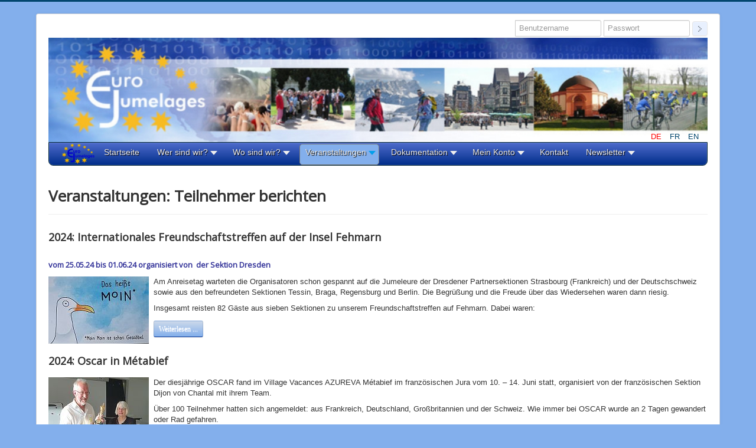

--- FILE ---
content_type: text/html; charset=utf-8
request_url: https://eurojumelages.eu/de/aktivita/aktuerei?activl=23&start=12
body_size: 15693
content:
<!DOCTYPE html>
<html lang="de-de" dir="ltr">
<head>
	<meta name="viewport" content="width=device-width, initial-scale=1.0" />
	<meta charset="utf-8" />
	<base href="https://eurojumelages.eu/de/aktivita/aktuerei" />
	<meta name="keywords" content="eurojumelages, unionjumelages, jumelages, jumelage, la poste, france télécom, jelpft, cours de langue, villes jumelles, villes jumelées, cours de polonais, cours d'allemand, cours d'italien, cours d'anglais, cours d'espagnol, Orange, JELPFT Nantes, nantes, strasbourg, jobs d'été, travail saisonnier" />
	<meta name="viewport" content="width=device-width, initial-scale=1.0" />
	<meta name="description" content="EUROJUMELAGES : Cours de langue intensifs, Sorties culturelles, sportives et de loisirs" />
	<meta name="generator" content="Joomla! - Open Source Content Management" />
	<title>Eurojumelages - Vergangene Veranstaltungen</title>
	<link href="https://eurojumelages.eu/de/aktivita/aktuerei?activl=23&amp;start=12" rel="canonical" />
	<link href="/templates/protostar-eurojumelages/favicon.ico" rel="shortcut icon" type="image/vnd.microsoft.icon" />
	<link href="/media/plg_system_jcemediabox/css/jcemediabox.min.css?2c837ab2c7cadbdc35b5bd7115e9eff1" rel="stylesheet" />
	<link href="/plugins/system/cookiesck/assets/front.css?ver=3.6.0" rel="stylesheet" />
	<link href="/templates/protostar-eurojumelages/css/template.css?f580171b91abe49ea1e0ca1275f0988f" rel="stylesheet" />
	<link href="//fonts.googleapis.com/css?family=Open+Sans" rel="stylesheet" />
	<link href="/templates/protostar-eurojumelages/css/user.css?f580171b91abe49ea1e0ca1275f0988f" rel="stylesheet" />
	<link href="/components/com_euro_activities/theme/bootstrap/favth-bootstrap.css" rel="stylesheet" />
	<link href="/components/com_euro_activities/theme/css/favpromote.css" rel="stylesheet" />
	<link href="//use.fontawesome.com/releases/v5.1.0/css/all.css" rel="stylesheet" />
	<link href="//fonts.googleapis.com/css?family=Open+Sans:400" rel="stylesheet" />
	<link href="/modules/mod_maximenuck/themes/custom/css/maximenuck_maximenuck167.css" rel="stylesheet" />
	<link href="/media/mod_euro_lang/css/template.css" rel="stylesheet" />
	<style>
#cookiesck {
				position:absolute;
				left:0;
				right: 0;
				top: 0;
				z-index: 1000000;
				min-height: 30px;
				color: #eeeeee;
				background: rgba(0,0,0,0.5);
				text-align: center;
				font-size: 14px;
				line-height: 14px;
			}
			#cookiesck_text {
				padding: 10px 0;
				display: inline-block;
			}
			#cookiesck_buttons {
				float: right;
			}
			.cookiesck_button,
			#cookiesck_accept,
			#cookiesck_decline,
			#cookiesck_settings,
			#cookiesck_readmore {
				float:left;
				padding:10px;
				margin: 5px;
				border-radius: 3px;
				text-decoration: none;
				cursor: pointer;
				transition: all 0.2s ease;
			}
			#cookiesck_readmore {
				float:right;
			}
			#cookiesck_accept {
				background: #1176a6;
				border: 2px solid #1176a6;
				color: #f5f5f5;
			}
			#cookiesck_accept:hover {
				background: transparent;
				border: 2px solid darkturquoise;
				color: darkturquoise;
			}
			#cookiesck_decline {
				background: #000;
				border: 2px solid #000;
				color: #f5f5f5;
			}
			#cookiesck_decline:hover {
				background: transparent;
				border: 2px solid #fff;
				color: #fff;
			}
			#cookiesck_settings {
				background: #fff;
				border: 2px solid #fff;
				color: #000;
			}
			#cookiesck_settings:hover {
				background: transparent;
				border: 2px solid #fff;
				color: #fff;
			}
			#cookiesck_options {
				display: none;
				width: 30px;
				height: 30px;
				border-radius: 15px;
				box-sizing: border-box;
				position: fixed;
				bottom: 0;
				left: 0;
				margin: 10px;
				border: 1px solid #ccc;
				cursor: pointer;
				background: #fff url(/plugins/system/cookiesck/assets/cookies-icon.svg) center center no-repeat;
				background-size: 80% auto;
				z-index: 1000000;
			}
			#cookiesck_options > .inner {
				display: none;
				width: max-content;
				margin-top: -40px;
				background: rgba(0,0,0,0.7);
				position: absolute;
				font-size: 14px;
				color: #fff;
				padding: 4px 7px;
				border-radius: 3px;
			}
			#cookiesck_options:hover > .inner {
				display: block;
			}
			#cookiesck > div {
				display: flex;
				justify-content: space-around;
				align-items: center;
				flex-direction: column;
			}
			
			
			.cookiesck-iframe-wrap-text {
				position: absolute;
				width: 100%;
				padding: 10px;
				color: #fff;
				top: 50%;
				transform: translate(0,-60%);
				text-align: center;
			}
			.cookiesck-iframe-wrap:hover .cookiesck-iframe-wrap-text {
				color: #333;
			}

		
	h1, h2, h3, h4, h5, h6, .site-title {
		font-family: 'Open Sans', sans-serif;
	}
	body.site {
		border-top: 3px solid #02466e;
		background-color: #83afec;
	}
	a {
		color: #02466e;
	}
	.nav-list > .active > a,
	.nav-list > .active > a:hover,
	.dropdown-menu li > a:hover,
	.dropdown-menu .active > a,
	.dropdown-menu .active > a:hover,
	.nav-pills > .active > a,
	.nav-pills > .active > a:hover,
	.btn-primary {
		background: #02466e;
	}/* Mobile Menu CK - https://www.joomlack.fr */
/* Automatic styles */

.mobilemenuck-bar {display:none;position:relative;left:0;top:0;right:0;z-index:100;}
.mobilemenuck-bar-title {display: block;}
.mobilemenuck-bar-button {cursor:pointer;box-sizing: border-box;position:absolute; top: 0; right: 0;line-height:0.8em;font-family:Verdana;text-align: center;}
.mobilemenuck {box-sizing: border-box;width: 100%;}
.mobilemenuck-topbar {position:relative;}
.mobilemenuck-title {display: block;}
.mobilemenuck-button {cursor:pointer;box-sizing: border-box;position:absolute; top: 0; right: 0;line-height:0.8em;font-family:Verdana;text-align: center;}
.mobilemenuck a {display:block;text-decoration: none;}
.mobilemenuck a:hover {text-decoration: none;}
.mobilemenuck .mobilemenuck-item > div {position:relative;}
/* for accordion */
.mobilemenuck-togglericon:after {cursor:pointer;text-align:center;display:block;position: absolute;right: 0;top: 0;content:"+";}
.mobilemenuck .open .mobilemenuck-togglericon:after {content:"-";}
.mobilemenuck-lock-button.mobilemenuck-button {right:45px}
.mobilemenuck-lock-button.mobilemenuck-button svg {max-height:50%;}
.mobilemenuck-lock-button.mobilemenuck-button::after {display: block;content: "";height: 100%;width: 100%;z-index: 1;position: absolute;top: 0;left: 0;}
.mobilemenuck[data-display="flyout"] {overflow: initial !important;}
.mobilemenuck[data-display="flyout"] .level1 + .mobilemenuck-submenu {position:absolute;top:0;left:auto;display:none;height:100vh;left:100%;}
.mobilemenuck[data-display="flyout"] .level2 + .mobilemenuck-submenu {position:absolute;top:0;left:auto;display:none;height:100vh;left:100%;}
.mobilemenuck[data-display="flyout"][data-effect*="slideright"] .level1 + .mobilemenuck-submenu {right:100%;left:auto;}
.mobilemenuck[data-display="flyout"][data-effect*="slideright"] .level2 + .mobilemenuck-submenu {right:100%;left:auto;}

/* RTL support */
.rtl .mobilemenuck-bar-button {left: 0;right: auto;}
.rtl .mobilemenuck-button {left: 0;right: auto;}
.rtl .mobilemenuck-togglericon::after {left: 0;right: auto;}

@media screen and (max-width: 640px) {
.mobilemenuck[data-display="flyout"] .level1 + .mobilemenuck-submenu {position:static;width: initial !important;height: initial;}
}
@media screen and (max-width: 1000px) {
.mobilemenuck[data-display="flyout"] .level2 + .mobilemenuck-submenu {position:static;width: initial !important;height: initial;}
}
.mobilemenuck-backbutton {
	cursor: pointer;
}

.mobilemenuck-backbutton:hover {
	opacity: 0.7;
}

[data-id="maximenuck167"] .mobilemenuck-bar-title {
	background: #464646;
	color: #FFFFFF;
	font-weight: bold;
	text-indent: 20px;
	line-height: 43px;
	font-size: 20px;
}

[data-id="maximenuck167"] .mobilemenuck-bar-title a {
	color: #FFFFFF;
	font-weight: bold;
	text-indent: 20px;
	line-height: 43px;
	font-size: 20px;
}

[data-id="maximenuck167"] .mobilemenuck-bar-button {
	background: #333333;
	height: 43px;
	width: 43px;
	color: #FFFFFF;
	padding-top: 8px;
	font-size: 1.8em;
}

[data-id="maximenuck167"] .mobilemenuck-bar-button a {
	color: #FFFFFF;
	font-size: 1.8em;
}

[data-id="maximenuck167"].mobilemenuck {
	background: #464646;
	color: #FFFFFF;
	padding-bottom: 5px;
	font-weight: bold;
	font-size: 1.2em;
}

[data-id="maximenuck167"].mobilemenuck a {
	color: #FFFFFF;
	font-weight: bold;
	font-size: 1.2em;
}

[data-id="maximenuck167"] .mobilemenuck-title {
	background: #464646;
	height: 43px;
	text-indent: 20px;
	line-height: 43px;
	font-size: 20px;
}

[data-id="maximenuck167"] .mobilemenuck-title a {
	text-indent: 20px;
	line-height: 43px;
	font-size: 20px;
}

[data-id="maximenuck167"] .mobilemenuck-button {
	min-height: 35px;
	height: 43px;
	width: 45px;
	line-height: 35px;
	font-size: 1.8em;
}

[data-id="maximenuck167"] .mobilemenuck-button a {
	line-height: 35px;
	font-size: 1.8em;
}

[data-id="maximenuck167"] .mobilemenuck-item > .level1 {
	background: #027EA6;
	-moz-border-radius: 5px 5px 5px 5px;
	-o-border-radius: 5px 5px 5px 5px;
	-webkit-border-radius: 5px 5px 5px 5px;
	border-radius: 5px 5px 5px 5px;
	color: #FFFFFF;
	margin-top: 4px;
	margin-right: 4px;
	margin-bottom: 4px;
	margin-left: 4px;
	padding-left: 15px;
	line-height: 35px;
}

[data-id="maximenuck167"] .mobilemenuck-item > .level1 a {
	color: #FFFFFF;
	line-height: 35px;
}

[data-id="maximenuck167"] .mobilemenuck-item > .level1:not(.headingck):hover, [data-id="maximenuck167"] .mobilemenuck-item > .level1.open {
	background: #008bb8;
}

[data-id="maximenuck167"] .mobilemenuck-item > .level2 {
	background: #FFFFFF;
	-moz-border-radius: 5px 5px 5px 5px;
	-o-border-radius: 5px 5px 5px 5px;
	-webkit-border-radius: 5px 5px 5px 5px;
	border-radius: 5px 5px 5px 5px;
	color: #000000;
	margin-top: 4px;
	margin-right: 4px;
	margin-bottom: 4px;
	margin-left: 4px;
	padding-left: 25px;
	line-height: 35px;
}

[data-id="maximenuck167"] .mobilemenuck-item > .level2 a {
	color: #000000;
	line-height: 35px;
}

[data-id="maximenuck167"] .mobilemenuck-item > .level2:not(.headingck):hover, [data-id="maximenuck167"] .mobilemenuck-item > .level2.open {
	background: #f0f0f0;
}

[data-id="maximenuck167"] .level2 + .mobilemenuck-submenu .mobilemenuck-item > div:not(.mobilemenuck-submenu) {
	background: #689332;
	-moz-border-radius: 5px 5px 5px 5px;
	-o-border-radius: 5px 5px 5px 5px;
	-webkit-border-radius: 5px 5px 5px 5px;
	border-radius: 5px 5px 5px 5px;
	color: #FFFFFF;
	margin-top: 4px;
	margin-right: 4px;
	margin-bottom: 4px;
	margin-left: 4px;
	padding-left: 35px;
	line-height: 35px;
}

[data-id="maximenuck167"] .level2 + .mobilemenuck-submenu .mobilemenuck-item > div:not(.mobilemenuck-submenu) a {
	color: #FFFFFF;
	line-height: 35px;
}

[data-id="maximenuck167"] .level2 + .mobilemenuck-submenu .mobilemenuck-item > div:not(.headingck):not(.mobilemenuck-submenu):hover, [data-id="maximenuck167"] .mobilemenuck-item > .level2 + .mobilemenuck-submenu .mobilemenuck-item > div.open:not(.mobilemenuck-submenu) {
	background: #72a137;
}

[data-id="maximenuck167"] .mobilemenuck-togglericon:after {
	background: #000000;
	background: rgba(0,0,0,0.25);
	-pie-background: rgba(0,0,0,0.25);
	-moz-border-radius: 0px 5px 5px 0px;
	-o-border-radius: 0px 5px 5px 0px;
	-webkit-border-radius: 0px 5px 5px 0px;
	border-radius: 0px 5px 5px 0px;
	min-height: 35px;
	height: 100%;
	width: 35px;
	padding-right: 5px;
	padding-left: 5px;
	line-height: 35px;
	font-size: 1.7em;
}

[data-id="maximenuck167"] .mobilemenuck-togglericon:after a {
	line-height: 35px;
	font-size: 1.7em;
}
.mobilemaximenuck div span.descck {
	padding-left: 10px;
	font-size: 12px;
}

[data-id="maximenuck167"] .mobilemenuck-item-counter {
	display: inline-block;
	margin: 0 5px;
	padding: 10px;
	font-size: 12px;
	line-height: 0;
	background: rgba(0,0,0,0.3);
	color: #eee;
	border-radius: 10px;
	height: 20px;
	transform: translate(10px,-3px);
	box-sizing: border-box;
}

[data-id="maximenuck167"] + .mobilemenuck-overlay {
	position: fixed;
	top: 0;
	background: #000;
	opacity: 0.3;
	left: 0;
	right: 0;
	bottom: 0;
	z-index: 9;
}

[data-id="maximenuck167"] .mobilemenuck-backbutton svg {
	width: 14px;
	fill: #fff;
	position: relative;
	left: -5px;
	top: -2px;
}
[data-id="maximenuck167"] img.mobilemenuck-icon {
width: 32px;
height: 32px;
margin: 5px;
}[data-id="maximenuck167"] i.mobilemenuck-icon {
font-size: 32px;
margin: 5px;
}[data-id="maximenuck167"] .mobilemenuck-item .maximenuiconck {
font-size: 32px;
margin: 5px;
}[data-id="maximenuck167"] + .mobilemenuck-overlay {
	position: fixed;
	top: 0;
	background: #000000;
	opacity: 0.3;
	left: 0;
	right: 0;
	bottom: 0;
	z-index: 9;
}.mobilemenuck-logo { text-align: center; }.mobilemenuck-logo-left { text-align: left; }.mobilemenuck-logo-right { text-align: right; }.mobilemenuck-logo a { display: inline-block; }div#maximenuck167 .titreck-text {
	flex: 1;
}

div#maximenuck167 .maximenuck.rolloveritem  img {
	display: none !important;
}
@media screen and (max-width: 640px) {div#maximenuck167 ul.maximenuck li.maximenuck.nomobileck, div#maximenuck167 .maxipushdownck ul.maximenuck2 li.maximenuck.nomobileck { display: none !important; }
	div#maximenuck167.maximenuckh {
        height: auto !important;
    }
	
	div#maximenuck167.maximenuckh li.maxiFancybackground {
		display: none !important;
	}

    div#maximenuck167.maximenuckh ul:not(.noresponsive) {
        height: auto !important;
        padding-left: 0 !important;
        /*padding-right: 0 !important;*/
    }

    div#maximenuck167.maximenuckh ul:not(.noresponsive) li {
        float :none !important;
        width: 100% !important;
		box-sizing: border-box;
        /*padding-right: 0 !important;*/
		padding-left: 0 !important;
		padding-right: 0 !important;
        margin-right: 0 !important;
    }

    div#maximenuck167.maximenuckh ul:not(.noresponsive) li > div.floatck {
        width: 100% !important;
		box-sizing: border-box;
		right: 0 !important;
		left: 0 !important;
		margin-left: 0 !important;
		position: relative !important;
		/*display: none;
		height: auto !important;*/
    }
	
	div#maximenuck167.maximenuckh ul:not(.noresponsive) li:hover > div.floatck {
		position: relative !important;
		margin-left: 0 !important;
    }

    div#maximenuck167.maximenuckh ul:not(.noresponsive) div.floatck div.maximenuck2 {
        width: 100% !important;
    }

    div#maximenuck167.maximenuckh ul:not(.noresponsive) div.floatck div.floatck {
        width: 100% !important;
        margin: 20px 0 0 0 !important;
    }
	
	div#maximenuck167.maximenuckh ul:not(.noresponsive) div.floatck div.maxidrop-main {
        width: 100% !important;
    }

    div#maximenuck167.maximenuckh ul:not(.noresponsive) li.maximenucklogo img {
        display: block !important;
        margin-left: auto !important;
        margin-right: auto !important;
        float: none !important;
    }
	
	
	/* for vertical menu  */
	div#maximenuck167.maximenuckv {
        height: auto !important;
    }
	
	div#maximenuck167.maximenuckh li.maxiFancybackground {
		display: none !important;
	}

    div#maximenuck167.maximenuckv ul:not(.noresponsive) {
        height: auto !important;
        padding-left: 0 !important;
        /*padding-right: 0 !important;*/
    }

    div#maximenuck167.maximenuckv ul:not(.noresponsive) li {
        float :none !important;
        width: 100% !important;
        /*padding-right: 0 !important;*/
		padding-left: 0 !important;
        margin-right: 0 !important;
    }

    div#maximenuck167.maximenuckv ul:not(.noresponsive) li > div.floatck {
        width: 100% !important;
		right: 0 !important;
		margin-left: 0 !important;
		margin-top: 0 !important;
		position: relative !important;
		left: 0 !important;
		/*display: none;
		height: auto !important;*/
    }
	
	div#maximenuck167.maximenuckv ul:not(.noresponsive) li:hover > div.floatck {
		position: relative !important;
		margin-left: 0 !important;
    }

    div#maximenuck167.maximenuckv ul:not(.noresponsive) div.floatck div.maximenuck2 {
        width: 100% !important;
    }

    div#maximenuck167.maximenuckv ul:not(.noresponsive) div.floatck div.floatck {
        width: 100% !important;
        margin: 20px 0 0 0 !important;
    }
	
	div#maximenuck167.maximenuckv ul:not(.noresponsive) div.floatck div.maxidrop-main {
        width: 100% !important;
    }

    div#maximenuck167.maximenuckv ul:not(.noresponsive) li.maximenucklogo img {
        display: block !important;
        margin-left: auto !important;
        margin-right: auto !important;
        float: none !important;
    }
}
	
@media screen and (min-width: 641px) {
	div#maximenuck167 ul.maximenuck li.maximenuck.nodesktopck, div#maximenuck167 .maxipushdownck ul.maximenuck2 li.maximenuck.nodesktopck { display: none !important; }
}/*---------------------------------------------
---	 WCAG				                ---
----------------------------------------------*/
#maximenuck167.maximenuck-wcag-active .maximenuck-toggler-anchor ~ ul {
    display: block !important;
}

#maximenuck167 .maximenuck-toggler-anchor {
	height: 0;
	opacity: 0;
	overflow: hidden;
	display: none;
}
div#maximenuck167.maximenuckh ul.maximenuck, #maximenuck167.maximenuckh ul.maximenuck { background: #4F6CCC;background-color: #4F6CCC;background: -moz-linear-gradient(top,  #4F6CCC 0%, #002D8A 100%);background: -webkit-gradient(linear, left top, left bottom, color-stop(0%,#4F6CCC), color-stop(100%,#002D8A)); background: -webkit-linear-gradient(top,  #4F6CCC 0%,#002D8A 100%);background: -o-linear-gradient(top,  #4F6CCC 0%,#002D8A 100%);background: -ms-linear-gradient(top,  #4F6CCC 0%,#002D8A 100%);background: linear-gradient(to bottom,  #4F6CCC 0%,#002D8A 100%);  } 
div#maximenuck167.maximenuckh ul.maximenuck .maxiFancybackground { background: #FF843D;background-color: #FF843D; } /* for images position */
div#maximenuck167 ul.maximenuck li.maximenuck.level1 > a,
div#maximenuck167 ul.maximenuck li.maximenuck.level1 > span.separator {
	display: flex;
	align-items: center;
}

div#maximenuck167 ul.maximenuck li.maximenuck.level1 li.maximenuck > a,
div#maximenuck167 ul.maximenuck li.maximenuck.level1 li.maximenuck > span.separator {
	display: flex;
}

div#maximenuck167 ul.maximenuck li.maximenuck.level1 > a[data-align="bottom"],
div#maximenuck167 ul.maximenuck li.maximenuck.level1 > span.separator[data-align="bottom"],
div#maximenuck167 ul.maximenuck li.maximenuck.level1 li.maximenuck > a[data-align="bottom"],
div#maximenuck167 ul.maximenuck li.maximenuck.level1 li.maximenuck > span.separator[data-align="bottom"],
	div#maximenuck167 ul.maximenuck li.maximenuck.level1 > a[data-align="top"],
div#maximenuck167 ul.maximenuck li.maximenuck.level1 > span.separator[data-align="top"],
div#maximenuck167 ul.maximenuck li.maximenuck.level1 li.maximenuck > a[data-align="top"],
div#maximenuck167 ul.maximenuck li.maximenuck.level1 li.maximenuck > span.separator[data-align="top"]{
	flex-direction: column;
	align-items: inherit;
}

div#maximenuck167 ul.maximenuck li.maximenuck.level1 > a[data-align=*"bottom"] img,
div#maximenuck167 ul.maximenuck li.maximenuck.level1 > span.separator[data-align=*"bottom"] img,
div#maximenuck167 ul.maximenuck li.maximenuck.level1 li.maximenuck > a[data-align=*"bottom"] img,
div#maximenuck167 ul.maximenuck li.maximenuck.level1 li.maximenuck > span.separator[data-align=*"bottom"] img {
	align-self: end;
}

div#maximenuck167 ul.maximenuck li.maximenuck.level1 > a[data-align=*"top"] img,
div#maximenuck167 ul.maximenuck li.maximenuck.level1 > span.separator[data-align=*"top"] img,
div#maximenuck167 ul.maximenuck li.maximenuck.level1 li.maximenuck > a[data-align=*"top"] img,
div#maximenuck167 ul.maximenuck li.maximenuck.level1 li.maximenuck > span.separator[data-align=*"top"] img {
	align-self: start;
}



	</style>
	<script type="application/json" class="joomla-script-options new">{"csrf.token":"c148e25b617dbd79fce4c0ce5ddd48ca","system.paths":{"root":"","base":""},"joomla.jtext":{"PLG_MOBILEMENUCK_SEARCH":"PLG_MOBILEMENUCK_SEARCH"},"system.keepalive":{"interval":840000,"uri":"\/de\/component\/ajax\/?format=json"}}</script>
	<script src="/media/jui/js/jquery.min.js?f580171b91abe49ea1e0ca1275f0988f"></script>
	<script src="/media/jui/js/jquery-noconflict.js?f580171b91abe49ea1e0ca1275f0988f"></script>
	<script src="/media/jui/js/jquery-migrate.min.js?f580171b91abe49ea1e0ca1275f0988f"></script>
	<script src="/media/system/js/caption.js?f580171b91abe49ea1e0ca1275f0988f"></script>
	<script src="/media/jui/js/bootstrap.min.js?f580171b91abe49ea1e0ca1275f0988f"></script>
	<script src="/media/system/js/core.js?f580171b91abe49ea1e0ca1275f0988f"></script>
	<script src="/media/plg_system_jcemediabox/js/jcemediabox.min.js?2c837ab2c7cadbdc35b5bd7115e9eff1"></script>
	<script src="/plugins/system/cookiesck/assets/front.js?ver=3.6.0"></script>
	<script src="/templates/protostar-eurojumelages/js/template.js?f580171b91abe49ea1e0ca1275f0988f"></script>
	<!--[if lt IE 9]><script src="/media/jui/js/html5.js?f580171b91abe49ea1e0ca1275f0988f"></script><![endif]-->
	<script src="/templates/protostar-eurojumelages/js/user.js?f580171b91abe49ea1e0ca1275f0988f"></script>
	<script src="/components/com_euro_activities/theme/bootstrap/favth-bootstrap.js"></script>
	<script src="/components/com_euro_activities/theme/js/viewportchecker/viewportchecker.js"></script>
	<script src="/modules/mod_maximenuck/assets/maximenuck.min.js"></script>
	<script src="/modules/mod_maximenuck/assets/jquery.easing.1.3.js"></script>
	<script src="/media/plg_system_mobilemenuck/assets/mobilemenuck.js?ver=1.5.21"></script>
	<!--[if lt IE 9]><script src="/media/system/js/polyfill.event.js?f580171b91abe49ea1e0ca1275f0988f"></script><![endif]-->
	<script src="/media/system/js/keepalive.js?f580171b91abe49ea1e0ca1275f0988f"></script>
	<script>
jQuery(window).on('load',  function() {
				new JCaption('img.caption');
			});jQuery(document).ready(function(){WfMediabox.init({"base":"\/","theme":"standard","width":"","height":"","lightbox":0,"shadowbox":0,"icons":1,"overlay":1,"overlay_opacity":0,"overlay_color":"","transition_speed":300,"close":2,"labels":{"close":"Close","next":"Next","previous":"Previous","cancel":"Cancel","numbers":"{{numbers}}","numbers_count":"{{current}} of {{total}}","download":"Download"},"swipe":true,"expand_on_click":true});});
var COOKIESCK = {
	ALLOWED : ["cookiesck","cookiesckiframes","cookiesckuniquekey","jform_captchacookie","afd8fbb6da977a517085730632efb70b"]
	, VALUE : 'no'
	, UNIQUE_KEY : 'cedc3fb3c580b18dda3fc52a66762523'
	, LOG : '0'
	, LIST : '{|QQ|Unknown|QQ|:{|QQ|name|QQ|:|QQ|Unknown|QQ|,|QQ|desc|QQ|:|QQ||QQ|,|QQ|platforms|QQ|:{|QQ|Unknown|QQ|:{|QQ|name|QQ|:|QQ|Unknown|QQ|,|QQ|desc|QQ|:|QQ||QQ|,|QQ|legal|QQ|:0,|QQ|cookies|QQ|:{}}}},|QQ|Functional|QQ|:{|QQ|name|QQ|:|QQ|Functional|QQ|,|QQ|desc|QQ|:|QQ||QQ|,|QQ|platforms|QQ|:{|QQ|PHP.net|QQ|:{|QQ|name|QQ|:|QQ|PHP.net|QQ|,|QQ|desc|QQ|:|QQ||QQ|,|QQ|legal|QQ|:0,|QQ|cookies|QQ|:{}}}}}'
	, LIFETIME : '365'
	, DEBUG : '0'
	, TEXT : {
		INFO : 'By visiting our website you agree that we are using cookies to ensure you to get the best experience.'
		, ACCEPT_ALL : 'Accept all'
		, ACCEPT_ALL : 'Accept all'
		, DECLINE_ALL : 'Decline all'
		, SETTINGS : 'Customize'
		, OPTIONS : 'Cookies options'
		, CONFIRM_IFRAMES : 'Please confirm that you want to enable the iframes'
	}
};

if( document.readyState !== "loading" ) {
new Cookiesck({lifetime: "365", layout: "layout1", reload: "0"}); 
} else {
	document.addEventListener("DOMContentLoaded", function () {
		new Cookiesck({lifetime: "365", layout: "layout1", reload: "0"}); 
	});
}jQuery(window).load(function(){new Maximenuck('#maximenuck167', {fxtransition : 'jswing',dureeIn : 5,dureeOut : 100,menuID : 'maximenuck167',testoverflow : '1',orientation : 'horizontal',behavior : 'mouseover',opentype : 'open',fxdirection : 'normal',directionoffset1 : '30',directionoffset2 : '30',showactivesubitems : '0',ismobile : 0,menuposition : '0',effecttype : 'dropdown',topfixedeffect : '1',topfixedoffset : '',clickclose : '0',closeclickoutside : '0',clicktoggler : '0',fxduration : 300});});jQuery(document).ready(function(){ new MobileMenuCK(jQuery('#maximenuck167'), {menubarbuttoncontent : '&#x2261;',topbarbuttoncontent : '×',showmobilemenutext : 'custom',mobilemenutext : 'Menu Eurojumelages',container : 'body',detectiontype : 'tablet',resolution : '640',usemodules : '0',useimages : '0',showlogo : '1',showdesc : '0',displaytype : 'accordion',displayeffect : 'slideleftover',menuwidth : '300',openedonactiveitem : '0',mobilebackbuttontext : 'Back',menuselector : 'ul.maximenuck',uriroot : '',tooglebarevent : 'click',tooglebaron : 'all',logo_source : 'maximenuck',logo_image : '',logo_link : '',logo_alt : '',logo_position : 'left',logo_width : '',logo_height : '',logo_margintop : '',logo_marginright : '',logo_marginbottom : '',logo_marginleft : '',topfixedeffect : 'always',lock_button : '0',lock_forced : '0',accordion_use_effects : '1',accordion_toggle : '1',show_icons : '1',counter : '0',hide_desktop : '1',overlay : '1',menuid : 'maximenuck167',langdirection : 'ltr',merge : '',beforetext : '',aftertext : '',mergeorder : '',logo_where : '1',custom_position : '#css_selector',search : '0',uriroot : ''}); });jQuery(function($){ initTooltips(); $("body").on("subform-row-add", initTooltips); function initTooltips (event, container) { container = container || document;$(container).find(".hasTooltip").tooltip({"html": true,"container": "body"});} });
	</script>
	<link rel="stylesheet" type="text/css" href="https://eurojumelages.eu/components/com_euro_activities/assets/floatbox/floatbox.css" />
	<link rel="stylesheet" type="text/css" href="https://eurojumelages.eu/modules/mod_euro_activities/tmpl/archglob.css" />
	<script type="text/javascript" src="https://eurojumelages.eu/components/com_euro_activities/assets/floatbox/floatbox.js"></script>

</head>
<body class="site com_content view-category layout-blog no-task itemid-3323">
	<!-- Body -->
	<div class="body" id="top">
		<div class="container">
			<!-- Header -->
			<header class="header" role="banner">
				<div class="header-inner clearfix">
									<div class="hidden-mobile login-haut" style="float:right;">      <!-- le choix de langue ne doit pas être offert dans cette position sur mobile -->
						<form action="/de/aktivita/aktuerei" method="post" id="login-form" class="form-inline">
		<div class="userdata">
		<div id="form-login-username" class="control-group">
			<div class="controls">
									<div class="input-prepend">
						<span class="add-on">
							<span class="icon-user hasTooltip" title="Benutzername"></span>
							<label for="modlgn-username" class="element-invisible">Benutzername</label>
						</span>
						<input id="modlgn-username" type="text" name="username" class="input-small" tabindex="0" size="18" placeholder="Benutzername" />
					</div>
							</div>
		</div>
		<div id="form-login-password" class="control-group">
			<div class="controls">
									<div class="input-prepend">
						<span class="add-on">
							<span class="icon-lock hasTooltip" title="Passwort">
							</span>
								<label for="modlgn-passwd" class="element-invisible">Passwort							</label>
						</span>
						<input id="modlgn-passwd" type="password" name="password" class="input-small" tabindex="0" size="18" placeholder="Passwort" />
					</div>
							</div>
		</div>
						<div id="form-login-remember" class="control-group checkbox">
			<label for="modlgn-remember" class="control-label">Angemeldet bleiben</label> <input id="modlgn-remember" type="checkbox" name="remember" class="inputbox" value="yes"/>
		</div>
				<div id="form-login-submit" class="control-group">
			<div class="controls">
				<button type="submit" tabindex="0" name="Submit" class="btn btn-primary login-button">Anmelden</button>
			</div>
		</div>
					<ul class="unstyled">
							<li>
					<a href="/de/deu-de-inscription">
					Registrieren <span class="icon-arrow-right"></span></a>
				</li>
							<li>
					<a href="/de/eur-rech-ident-de">
					Benutzername vergessen?</a>
				</li>
				<li>
					<a href="/de/rechpassde">
					Passwort vergessen?</a>
				</li>
			</ul>
		<input type="hidden" name="option" value="com_users" />
		<input type="hidden" name="task" value="user.login" />
		<input type="hidden" name="return" value="aHR0cHM6Ly9ldXJvanVtZWxhZ2VzLmV1L2RlL2FrdGl2aXRhL2FrdHVlcmVpP2FjdGl2bD0yMyZzdGFydD0xMg==" />
		<input type="hidden" name="c148e25b617dbd79fce4c0ce5ddd48ca" value="1" />	</div>
	</form>

					</div>
									<a class="brand pull-left" href="/">
						<img src="https://eurojumelages.eu/images/headers/eurojum/header-new.jpg" alt="Eurojumelages" />											</a>
					<div class="header-search pull-right hidden-phone">  <!-- le choix de langue ne doit pas être offert dans cette position sur smartphone -->
						<div class="mod-euro-lang">

	<ul class="lang-inline" dir="ltr">
									<li class="lang-active">
			<a href="https://eurojumelages.eu/de/aktivita/aktuerei?activl=23&start=12">
							DE						</a>
			</li>
								<li class="lang-inactive">
			<a href="/fr/activit/recent">
							FR						</a>
			</li>
								<li class="lang-inactive">
			<a href="/en/activities/recent">
							EN						</a>
			</li>
				</ul>

</div>

					</div>
								</div>
			</header>
							<nav class="navigation" role="navigation">
					<div class="navbar pull-left zindex30 drop-down clearfix stuckMenu">
						<a class="btn btn-navbar collapsed" data-toggle="collapse" data-target=".nav-collapse">
							<span class="element-invisible">Toggle Navigation</span>
							<span class="icon-bar"></span>
							<span class="icon-bar"></span>
							<span class="icon-bar"></span>
						</a>
					</div>
					<div class="nav-collapse">
						<!-- debut Maximenu CK -->
	<div class="maximenuckh ltr" id="maximenuck167" style="z-index:10;">
						<ul class=" maximenuck">
					<li class="maximenucklogo" style="margin-bottom: 0 !important;margin-left: 0 !important;margin-right: 0 !important;margin-top: 0 !important;">
		<img src="/images/logos/logoeu-h38.png" alt=""  style="float: left;margin: 0px 0px 0px 0px" />	</li>
<li data-level="1" class="maximenuck item1169 first level1 " style="z-index : 12000;" ><a  data-hover="Startseite" class="maximenuck " href="/de/" data-align="top"><span class="titreck"  data-hover="Startseite"><span class="titreck-text"><span class="titreck-title">Startseite</span></span></span></a>
		</li><li data-level="1" class="maximenuck item1709 parent level1 " style="z-index : 11999;" ><span  data-hover="Wer sind wir?" class="separator " data-align="top"><span class="titreck"  data-hover="Wer sind wir?"><span class="titreck-text"><span class="titreck-title">Wer sind wir?</span></span></span></span>
	<div class="floatck" style=""><div class="maxidrop-main" style=""><div class="maximenuck2 first " >
	<ul class="maximenuck2"><li data-level="2" class="maximenuck item1710 first level2 " style="z-index : 11998;" ><a  data-hover="Was ist EUROJUMELAGES ?" class="maximenuck " href="/de/eurde/wasist" data-align="top"><span class="titreck"  data-hover="Was ist EUROJUMELAGES ?"><span class="titreck-text"><span class="titreck-title">Was ist EUROJUMELAGES ?</span></span></span></a>
		</li><li data-level="2" class="maximenuck item1712 parent level2 " style="z-index : 11997;" ><a  data-hover="Vorstand" class="maximenuck " href="#" data-align="top"><span class="titreck"  data-hover="Vorstand"><span class="titreck-text"><span class="titreck-title">Vorstand</span></span></span></a>
	<div class="floatck" style=""><div class="maxidrop-main" style=""><div class="maximenuck2 first " >
	<ul class="maximenuck2"><li data-level="3" class="maximenuck item1713 first parent level3 " style="z-index : 11996;" ><a  data-hover="Vorstandsmitglieder" class="maximenuck " href="#" data-align="top"><span class="titreck"  data-hover="Vorstandsmitglieder"><span class="titreck-text"><span class="titreck-title">Vorstandsmitglieder</span></span></span></a>
	<div class="floatck" style=""><div class="maxidrop-main" style=""><div class="maximenuck2 first " >
	<ul class="maximenuck2"><li data-level="4" class="maximenuck item1714 first level4 " style="z-index : 11995;" ><a  data-hover="Der Vorstand" class="maximenuck " href="/de/eurde/vorstand/vorsmitgl/vorstand" data-align="top"><span class="titreck"  data-hover="Der Vorstand"><span class="titreck-text"><span class="titreck-title">Der Vorstand</span></span></span></a>
		</li><li data-level="4" class="maximenuck item1715 level4 " style="z-index : 11994;" ><a  data-hover="Andere Personen" class="maximenuck " href="/de/eurde/vorstand/vorsmitgl/andere" data-align="top"><span class="titreck"  data-hover="Andere Personen"><span class="titreck-text"><span class="titreck-title">Andere Personen</span></span></span></a>
		</li><li data-level="4" class="maximenuck item1716 last level4 " style="z-index : 11993;" ><a  data-hover="Ehemalige Präsidenten" class="maximenuck " href="/de/eurde/vorstand/vorsmitgl/ehemal" data-align="top"><span class="titreck"  data-hover="Ehemalige Präsidenten"><span class="titreck-text"><span class="titreck-title">Ehemalige Präsidenten</span></span></span></a>
	</li>
	</ul>
	</div></div></div>
	</li><li data-level="3" class="maximenuck item1717 last level3 " style="z-index : 11992;" ><a  data-hover="Pressemitteilungen" class="maximenuck " href="/de/eurde/vorstand/pressem" data-align="top"><span class="titreck"  data-hover="Pressemitteilungen"><span class="titreck-text"><span class="titreck-title">Pressemitteilungen</span></span></span></a>
	</li>
	</ul>
	</div></div></div>
	</li><li data-level="2" class="maximenuck item1718 last level2 " style="z-index : 11991;" ><a  data-hover="Mitgliedschaft" class="maximenuck " href="/de/eurde/mitgliedschaft" data-align="top"><span class="titreck"  data-hover="Mitgliedschaft"><span class="titreck-text"><span class="titreck-title">Mitgliedschaft</span></span></span></a>
	</li>
	</ul>
	</div></div></div>
	</li><li data-level="1" class="maximenuck item1719 parent level1 " style="z-index : 11990;" ><a  data-hover="Wo sind wir?" class="maximenuck " href="#" data-align="top"><span class="titreck"  data-hover="Wo sind wir?"><span class="titreck-text"><span class="titreck-title">Wo sind wir?</span></span></span></a>
	<div class="floatck" style=""><div class="maxidrop-main" style=""><div class="maximenuck2 first " >
	<ul class="maximenuck2"><li data-level="2" class="maximenuck item1720 first level2 " style="z-index : 11989;" ><a  data-hover="Karte" class="maximenuck " href="/de/wo-sind-wir/karte" data-align="top"><span class="titreck"  data-hover="Karte"><span class="titreck-text"><span class="titreck-title">Karte</span></span></span></a>
		</li><li data-level="2" class="maximenuck item1721 level2 " style="z-index : 11988;" ><a  data-hover="Die Liste" class="maximenuck " href="/de/wo-sind-wir/die-liste" data-align="top"><span class="titreck"  data-hover="Die Liste"><span class="titreck-text"><span class="titreck-title">Die Liste</span></span></span></a>
		</li><li data-level="2" class="maximenuck item1722 parent level2 " style="z-index : 11987;" ><a  data-hover="Suchen eine Partnersektion" class="maximenuck " href="#" data-align="top"><span class="titreck"  data-hover="Suchen eine Partnersektion"><span class="titreck-text"><span class="titreck-title">Suchen eine Partnersektion</span></span></span></a>
	<div class="floatck" style=""><div class="maxidrop-main" style=""><div class="maximenuck2 first " >
	<ul class="maximenuck2"><li data-level="3" class="maximenuck item1723 first last level3 " style="z-index : 11986;" ><a  data-hover="Partnerangebot" class="maximenuck " href="/de/wo-sind-wir/suchen-eine-partnersektion/partnerangebot" data-align="top"><span class="titreck"  data-hover="Partnerangebot"><span class="titreck-text"><span class="titreck-title">Partnerangebot</span></span></span></a>
	</li>
	</ul>
	</div></div></div>
	</li><li data-level="2" class="maximenuck item1725 parent level2 " style="z-index : 11985;" ><a  data-hover="Nationale und lokale Websites" class="maximenuck " href="#" data-align="top"><span class="titreck"  data-hover="Nationale und lokale Websites"><span class="titreck-text"><span class="titreck-title">Nationale und lokale Websites</span></span></span></a>
	<div class="floatck" style=""><div class="maxidrop-main" style=""><div class="maximenuck2 first " >
	<ul class="maximenuck2"><li data-level="3" class="maximenuck item1737 first level3 " style="z-index : 11984;" ><a  data-hover="Dänemark" class="maximenuck " href="http://www.teleik.dk/" target="_blank"  data-align="top"><span class="titreck"  data-hover="Dänemark"><span class="titreck-text"><span class="titreck-title">Dänemark</span></span></span></a>
		</li><li data-level="3" class="maximenuck item1726 parent level3 " style="z-index : 11983;" ><a  data-hover="Deutschland" class="maximenuck " href="#" data-align="top"><span class="titreck"  data-hover="Deutschland"><span class="titreck-text"><span class="titreck-title">Deutschland</span></span></span></a>
	<div class="floatck" style=""><div class="maxidrop-main" style=""><div class="maximenuck2 first " >
	<ul class="maximenuck2"><li data-level="4" class="maximenuck item1727 first level4 " style="z-index : 11982;" ><a  data-hover="EuroJD Deutschland" class="maximenuck " href="/de/startseite" data-align="top"><span class="titreck"  data-hover="EuroJD Deutschland"><span class="titreck-text"><span class="titreck-title">EuroJD Deutschland</span></span></span></a>
		</li><li data-level="4" class="maximenuck item1728 level4 " style="z-index : 11981;" ><a  data-hover="Bochum - Dortmund" class="maximenuck " href="http://jeptt-bochum-dortmund.de/" target="_blank"  data-align="top"><span class="titreck"  data-hover="Bochum - Dortmund"><span class="titreck-text"><span class="titreck-title">Bochum - Dortmund</span></span></span></a>
		</li><li data-level="4" class="maximenuck item1729 level4 " style="z-index : 11980;" ><a  data-hover="Böblingen - Tübingen" class="maximenuck " href="https://www.eurojumelages.de/boeblingen/" target="_blank"  data-align="top"><span class="titreck"  data-hover="Böblingen - Tübingen"><span class="titreck-text"><span class="titreck-title">Böblingen - Tübingen</span></span></span></a>
		</li><li data-level="4" class="maximenuck item1730 level4 " style="z-index : 11979;" ><a  data-hover="Bonn" class="maximenuck " href="https://www.jumelages-bonn.de/" target="_blank"  data-align="top"><span class="titreck"  data-hover="Bonn"><span class="titreck-text"><span class="titreck-title">Bonn</span></span></span></a>
		</li><li data-level="4" class="maximenuck item1732 level4 " style="z-index : 11978;" ><a  data-hover="Darmstadt" class="maximenuck " href="https://www.eurojumelages.de/darmstadt/" target="_blank"  data-align="top"><span class="titreck"  data-hover="Darmstadt"><span class="titreck-text"><span class="titreck-title">Darmstadt</span></span></span></a>
		</li><li data-level="4" class="maximenuck item1733 level4 " style="z-index : 11977;" ><a  data-hover="Dresden" class="maximenuck " href="https://www.eurojumelages.de/dresden/" target="_blank"  data-align="top"><span class="titreck"  data-hover="Dresden"><span class="titreck-text"><span class="titreck-title">Dresden</span></span></span></a>
		</li><li data-level="4" class="maximenuck item1734 level4 " style="z-index : 11976;" ><a  data-hover="Kempten" class="maximenuck " href="https://www.eurojumelages.de/kempten/" target="_blank"  data-align="top"><span class="titreck"  data-hover="Kempten"><span class="titreck-text"><span class="titreck-title">Kempten</span></span></span></a>
		</li><li data-level="4" class="maximenuck item1731 level4 " style="z-index : 11975;" ><a  data-hover="Koblenz" class="maximenuck " href="https://www.eurojumelages.de/koblenz/" target="_blank"  data-align="top"><span class="titreck"  data-hover="Koblenz"><span class="titreck-text"><span class="titreck-title">Koblenz</span></span></span></a>
		</li><li data-level="4" class="maximenuck item1735 level4 " style="z-index : 11974;" ><a  data-hover="München" class="maximenuck " href="https://www.eurojumelages.de/muenchen/" target="_blank"  data-align="top"><span class="titreck"  data-hover="München"><span class="titreck-text"><span class="titreck-title">München</span></span></span></a>
		</li><li data-level="4" class="maximenuck item1736 last level4 " style="z-index : 11973;" ><a  data-hover="Regensburg" class="maximenuck " href="http://jeptt-r.bplaced.net/navigation.htm" target="_blank"  data-align="top"><span class="titreck"  data-hover="Regensburg"><span class="titreck-text"><span class="titreck-title">Regensburg</span></span></span></a>
	</li>
	</ul>
	</div></div></div>
	</li><li data-level="3" class="maximenuck item1740 parent level3 " style="z-index : 11972;" ><a  data-hover="Frankreich" class="maximenuck " href="#" data-align="top"><span class="titreck"  data-hover="Frankreich"><span class="titreck-text"><span class="titreck-title">Frankreich</span></span></span></a>
	<div class="floatck" style=""><div class="maxidrop-main" style=""><div class="maximenuck2 first " >
	<ul class="maximenuck2"><li data-level="4" class="maximenuck item1741 first level4 " style="z-index : 11971;" ><a  data-hover="UNJPT" class="maximenuck " href="https://www.unionjumelages.com/" target="_blank"  data-align="top"><span class="titreck"  data-hover="UNJPT"><span class="titreck-text"><span class="titreck-title">UNJPT</span></span></span></a>
		</li><li data-level="4" class="maximenuck item6868 level4 " style="z-index : 11970;" ><a  data-hover="Jumelages IDF (Paris)" class="maximenuck " href="/de/idf" data-align="top"><span class="titreck"  data-hover="Jumelages IDF (Paris)"><span class="titreck-text"><span class="titreck-title">Jumelages IDF (Paris)</span></span></span></a>
		</li><li data-level="4" class="maximenuck item1743 level4 " style="z-index : 11969;" ><a  data-hover="Lille" class="maximenuck " href="http://www.jumelille.fr/" target="_blank"  data-align="top"><span class="titreck"  data-hover="Lille"><span class="titreck-text"><span class="titreck-title">Lille</span></span></span></a>
		</li><li data-level="4" class="maximenuck item1744 level4 " style="z-index : 11968;" ><a  data-hover="Lyon" class="maximenuck " href="/de/lyon" data-align="top"><span class="titreck"  data-hover="Lyon"><span class="titreck-text"><span class="titreck-title">Lyon</span></span></span></a>
		</li><li data-level="4" class="maximenuck item1745 level4 " style="z-index : 11967;" ><a  data-hover="Nantes" class="maximenuck " href="/de/nte" data-align="top"><span class="titreck"  data-hover="Nantes"><span class="titreck-text"><span class="titreck-title">Nantes</span></span></span></a>
		</li><li data-level="4" class="maximenuck item1746 last level4 " style="z-index : 11966;" ><a  data-hover="Straßburg" class="maximenuck " href="/de/stb" data-align="top"><span class="titreck"  data-hover="Straßburg"><span class="titreck-text"><span class="titreck-title">Straßburg</span></span></span></a>
	</li>
	</ul>
	</div></div></div>
	</li><li data-level="3" class="maximenuck item1749 parent level3 " style="z-index : 11965;" ><a  data-hover="Polen" class="maximenuck " href="#" data-align="top"><span class="titreck"  data-hover="Polen"><span class="titreck-text"><span class="titreck-title">Polen</span></span></span></a>
	<div class="floatck" style=""><div class="maxidrop-main" style=""><div class="maximenuck2 first " >
	<ul class="maximenuck2"><li data-level="4" class="maximenuck item1750 first last level4 " style="z-index : 11964;" ><a  data-hover="Gorzòw Post" class="maximenuck " href="http://www.jumelages.org.pl/" target="_blank"  data-align="top"><span class="titreck"  data-hover="Gorzòw Post"><span class="titreck-text"><span class="titreck-title">Gorzòw Post</span></span></span></a>
	</li>
	</ul>
	</div></div></div>
	</li><li data-level="3" class="maximenuck item1751 parent level3 " style="z-index : 11963;" ><a  data-hover="Portugal" class="maximenuck " href="#" data-align="top"><span class="titreck"  data-hover="Portugal"><span class="titreck-text"><span class="titreck-title">Portugal</span></span></span></a>
	<div class="floatck" style=""><div class="maxidrop-main" style=""><div class="maximenuck2 first " >
	<ul class="maximenuck2"><li data-level="4" class="maximenuck item1752 first last level4 " style="z-index : 11962;" ><a  data-hover="Braga" class="maximenuck " href="https://sites.google.com/site/agbjeptt/" target="_blank"  data-align="top"><span class="titreck"  data-hover="Braga"><span class="titreck-text"><span class="titreck-title">Braga</span></span></span></a>
	</li>
	</ul>
	</div></div></div>
	</li><li data-level="3" class="maximenuck item1754 parent last level3 " style="z-index : 11961;" ><a  data-hover="Schweiz" class="maximenuck " href="#" data-align="top"><span class="titreck"  data-hover="Schweiz"><span class="titreck-text"><span class="titreck-title">Schweiz</span></span></span></a>
	<div class="floatck" style=""><div class="maxidrop-main" style=""><div class="maximenuck2 first " >
	<ul class="maximenuck2"><li data-level="4" class="maximenuck item1755 first level4 " style="z-index : 11960;" ><a  data-hover="Deutschschweiz" class="maximenuck " href="http://www.jept.ch/" target="_blank"  data-align="top"><span class="titreck"  data-hover="Deutschschweiz"><span class="titreck-text"><span class="titreck-title">Deutschschweiz</span></span></span></a>
		</li><li data-level="4" class="maximenuck item1756 last level4 " style="z-index : 11959;" ><a  data-hover="Moësa in Tessin" class="maximenuck " href="http://www.jeptt-tm.ch/" target="_blank"  data-align="top"><span class="titreck"  data-hover="Moësa in Tessin"><span class="titreck-text"><span class="titreck-title">Moësa in Tessin</span></span></span></a>
	</li>
	</ul>
	</div></div></div>
	</li>
	</ul>
	</div></div></div>
	</li>
	</ul>
	</div></div></div>
	</li><li data-level="1" class="maximenuck item1757 active parent level1 " style="z-index : 11958;" ><a  data-hover="Veranstaltungen" class="maximenuck " href="#" data-align="top"><span class="titreck"  data-hover="Veranstaltungen"><span class="titreck-text"><span class="titreck-title">Veranstaltungen</span></span></span></a>
	<div class="floatck" style=""><div class="maxidrop-main" style=""><div class="maximenuck2 first " >
	<ul class="maximenuck2"><li data-level="2" class="maximenuck item3137 first level2 " style="z-index : 11957;" ><a  data-hover="Zukünftige Veranstaltungen" class="maximenuck " href="/de/aktivita/zukuen" data-align="top"><span class="titreck"  data-hover="Zukünftige Veranstaltungen"><span class="titreck-text"><span class="titreck-title">Zukünftige Veranstaltungen</span></span></span></a>
		</li><li data-level="2" class="maximenuck item3323 current active level2 " style="z-index : 11956;" ><a  data-hover="Vergangene Veranstaltungen" class="maximenuck " href="/de/aktivita/aktuerei" data-align="top"><span class="titreck"  data-hover="Vergangene Veranstaltungen"><span class="titreck-text"><span class="titreck-title">Vergangene Veranstaltungen</span></span></span></a>
		</li><li data-level="2" class="maximenuck item8594 level2 " style="z-index : 11955;" ><a  data-hover="Aktivitäten der Sektionen" class="maximenuck " href="/de/aktivita/aktivitaeten-der-sektionen" data-align="top"><span class="titreck"  data-hover="Aktivitäten der Sektionen"><span class="titreck-text"><span class="titreck-title">Aktivitäten der Sektionen</span></span></span></a>
		</li><li data-level="2" class="maximenuck item1765 last level2 " style="z-index : 11954;" ><a  data-hover="Meine Anmeldungen" class="maximenuck " href="/de/aktivita/meine-anmeldungen" data-align="top"><span class="titreck"  data-hover="Meine Anmeldungen"><span class="titreck-text"><span class="titreck-title">Meine Anmeldungen</span></span></span></a>
	</li>
	</ul>
	</div></div></div>
	</li><li data-level="1" class="maximenuck item1766 parent level1 " style="z-index : 11953;" ><a  data-hover="Dokumentation" class="maximenuck " href="#" data-align="top"><span class="titreck"  data-hover="Dokumentation"><span class="titreck-text"><span class="titreck-title">Dokumentation</span></span></span></a>
	<div class="floatck" style=""><div class="maxidrop-main" style=""><div class="maximenuck2 first " >
	<ul class="maximenuck2"><li data-level="2" class="maximenuck item8480 first level2 " style="z-index : 11952;" ><a  data-hover="Flyer" class="maximenuck " href="/de/dokumentation/flyer-de" data-align="top"><span class="titreck"  data-hover="Flyer"><span class="titreck-text"><span class="titreck-title">Flyer</span></span></span></a>
		</li><li data-level="2" class="maximenuck item6438 parent level2 " style="z-index : 11951;" ><a  data-hover="Alle veröffentlichten Artikel" class="maximenuck " href="#" data-align="top"><span class="titreck"  data-hover="Alle veröffentlichten Artikel"><span class="titreck-text"><span class="titreck-title">Alle veröffentlichten Artikel</span></span></span></a>
	<div class="floatck" style=""><div class="maxidrop-main" style=""><div class="maximenuck2 first " >
	<ul class="maximenuck2"><li data-level="3" class="maximenuck item6439 first level3 " style="z-index : 11950;" ><a  data-hover="Über Eurojumelages" class="maximenuck " href="/de/dokumentation/artikle-alle/ueber-uns" data-align="top"><span class="titreck"  data-hover="Über Eurojumelages"><span class="titreck-text"><span class="titreck-title">Über Eurojumelages</span></span></span></a>
		</li><li data-level="3" class="maximenuck item6440 level3 " style="z-index : 11949;" ><a  data-hover="Teilnehmer berichten" class="maximenuck " href="/de/dokumentation/artikle-alle/sagen" data-align="top"><span class="titreck"  data-hover="Teilnehmer berichten"><span class="titreck-text"><span class="titreck-title">Teilnehmer berichten</span></span></span></a>
		</li><li data-level="3" class="maximenuck item6441 level3 " style="z-index : 11948;" ><a  data-hover="Traditionen und Bräuche" class="maximenuck " href="/de/dokumentation/artikle-alle/tradbra" data-align="top"><span class="titreck"  data-hover="Traditionen und Bräuche"><span class="titreck-text"><span class="titreck-title">Traditionen und Bräuche</span></span></span></a>
		</li><li data-level="3" class="maximenuck item6442 level3 " style="z-index : 11947;" ><a  data-hover="Die Covid-Krise" class="maximenuck " href="/de/dokumentation/artikle-alle/cokri" data-align="top"><span class="titreck"  data-hover="Die Covid-Krise"><span class="titreck-text"><span class="titreck-title">Die Covid-Krise</span></span></span></a>
		</li><li data-level="3" class="maximenuck item7869 last level3 " style="z-index : 11946;" ><a  data-hover="Botschaft des Vorsitzenden" class="maximenuck " href="/de/dokumentation/artikle-alle/botschaft-des-vorsitzenden" data-align="top"><span class="titreck"  data-hover="Botschaft des Vorsitzenden"><span class="titreck-text"><span class="titreck-title">Botschaft des Vorsitzenden</span></span></span></a>
	</li>
	</ul>
	</div></div></div>
	</li><li data-level="2" class="maximenuck item6451 level2 " style="z-index : 11945;" ><a  data-hover="Statuten und Geschäftsordnung" class="maximenuck " href="/de/dokumentation/gedo" data-align="top"><span class="titreck"  data-hover="Statuten und Geschäftsordnung"><span class="titreck-text"><span class="titreck-title">Statuten und Geschäftsordnung</span></span></span></a>
		</li><li data-level="2" class="maximenuck item6448 level2 " style="z-index : 11944;" ><a  data-hover="Sonstige Dokumente" class="maximenuck " href="/de/dokumentation/soun" data-align="top"><span class="titreck"  data-hover="Sonstige Dokumente"><span class="titreck-text"><span class="titreck-title">Sonstige Dokumente</span></span></span></a>
		</li><li data-level="2" class="maximenuck item1769 level2 " style="z-index : 11943;" ><a  data-hover="Tauschrate" class="maximenuck " href="/de/dokumentation/tausch" data-align="top"><span class="titreck"  data-hover="Tauschrate"><span class="titreck-text"><span class="titreck-title">Tauschrate</span></span></span></a>
		</li><li data-level="2" class="maximenuck item1771 level2 " style="z-index : 11942;" ><a  data-hover="Impressum" class="maximenuck " href="/de/dokumentation/impress" data-align="top"><span class="titreck"  data-hover="Impressum"><span class="titreck-text"><span class="titreck-title">Impressum</span></span></span></a>
		</li><li data-level="2" class="maximenuck item9498 last level2 " style="z-index : 11941;" ><a  data-hover="Kochrezepte" class="maximenuck " href="/de/dokumentation/kochrezepte" data-align="top"><span class="titreck"  data-hover="Kochrezepte"><span class="titreck-text"><span class="titreck-title">Kochrezepte</span></span></span></a>
	</li>
	</ul>
	</div></div></div>
	</li><li data-level="1" class="maximenuck item1777 parent level1 " style="z-index : 11940;" ><span  data-hover="Mein Konto" class="separator " data-align="top"><span class="titreck"  data-hover="Mein Konto"><span class="titreck-text"><span class="titreck-title">Mein Konto</span></span></span></span>
	<div class="floatck" style=""><div class="maxidrop-main" style=""><div class="maximenuck2 first " >
	<ul class="maximenuck2"><li data-level="2" class="maximenuck item4688 first level2 " style="z-index : 11939;" ><a  data-hover="Registrieren / Einloggen" class="maximenuck " href="/de/mein-konto/eurinscrde" data-align="top"><span class="titreck"  data-hover="Registrieren / Einloggen"><span class="titreck-text"><span class="titreck-title">Registrieren / Einloggen</span></span></span></a>
	<div class="floatck" style=""><div class="maxidrop-main" style=""><div class="maximenuck2 first " >
	<ul class="maximenuck2"><li data-level="3" class="maximenuck item9663 first last level3 " style="z-index : 11938;" ><a  data-hover="Änderung einer Anmeldung" class="maximenuck " href="/de/admin/fuer-die-nationalen-verbaende/aenderung-einer-anmeldung" data-align="top"><span class="titreck"  data-hover="Änderung einer Anmeldung"><span class="titreck-text"><span class="titreck-title">Änderung einer Anmeldung</span></span></span></a>
	</li>
	</ul>
	</div></div></div>
	</li>
	</ul>
	</div></div></div>
	</li><li data-level="1" class="maximenuck item1816 level1 " style="z-index : 11937;" ><a  data-hover="Kontakt" class="maximenuck " href="/de/kontakt" data-align="top"><span class="titreck"  data-hover="Kontakt"><span class="titreck-text"><span class="titreck-title">Kontakt</span></span></span></a>
		</li><li data-level="1" class="maximenuck item6922 parent level1 " style="z-index : 11936;" ><a  data-hover="Newsletter" class="maximenuck " href="#" data-align="top"><span class="titreck"  data-hover="Newsletter"><span class="titreck-text"><span class="titreck-title">Newsletter</span></span></span></a>
	<div class="floatck" style=""><div class="maxidrop-main" style=""><div class="maximenuck2 first " >
	<ul class="maximenuck2"><li data-level="2" class="maximenuck item6923 first level2 " style="z-index : 11935;" ><a  data-hover="Anmeldung" class="maximenuck " href="/de/newsletter-de/abo-de" data-align="top"><span class="titreck"  data-hover="Anmeldung"><span class="titreck-text"><span class="titreck-title">Anmeldung</span></span></span></a>
		</li><li data-level="2" class="maximenuck item7051 level2 " style="z-index : 11934;" ><a  data-hover="Abmeldung" class="maximenuck " href="/de/newsletter-de/abmel" data-align="top"><span class="titreck"  data-hover="Abmeldung"><span class="titreck-text"><span class="titreck-title">Abmeldung</span></span></span></a>
		</li><li data-level="2" class="maximenuck item6924 last level2 " style="z-index : 11933;" ><a  data-hover="Newsletter-Archiv" class="maximenuck " href="/de/newsletter-de/linfo" data-align="top"><span class="titreck"  data-hover="Newsletter-Archiv"><span class="titreck-text"><span class="titreck-title">Newsletter-Archiv</span></span></span></a>
	</li>
	</ul>
	</div></div></div>
	</li>            </ul>
    </div>
    <!-- fin maximenuCK -->

					</div>
				</nav>
						
			<div class="row-fluid">
												<main id="content" role="main" class="span12">
					<!-- Begin Content -->
					
					<div id="system-message-container">
	</div>

					<div class="blog blogfont" itemscope itemtype="https://schema.org/Blog">
			<div class="page-header">
			<h1> Veranstaltungen: Teilnehmer berichten </h1>
		</div>
	
		
	
	
	
				<div class="items-leading clearfix">
							<div class="leading-0"
					itemprop="blogPost" itemscope itemtype="https://schema.org/BlogPosting">
					







<h3><strong>2024: Internationales Freundschaftstreffen auf der Insel Fehmarn</strong></h3>
<h5><span style="color: #333399;">vom 25.05.24 bis 01.06.24 organisiert von&nbsp; der Sektion Dresden</span></h5>
<p><img src="/files/DEU/Berichte/Berichte-de_24_25/fehmann/03a_Plattdeutsch_für_Anfänger-170.jpg" alt="03a Plattdeutsch für Anfänger 170" width="170" height="114" style="margin-right: 8px; float: left;">Am Anreisetag warteten die Organisatoren schon gespannt auf die Jumeleure der Dresdener Partnersektionen Strasbourg (Frankreich) und der Deutschschweiz sowie aus den befreundeten Sektionen Tessin, Braga, Regensburg und Berlin. Die Begrüßung und die Freude über das Wiedersehen waren dann riesig.</p>
<p>Insgesamt reisten 82 Gäste aus sieben Sektionen zu unserem Freundschaftstreffen auf Fehmarn. Dabei waren:</p>



	
<p class="readmore">
			<a class="btn" href="/de/dokumentation/artikle-alle/sagen/2024-internationales-freundschaftstreffen-auf-der-insel-fehmarn" itemprop="url" aria-label="Weiterlesen:  2024: Internationales Freundschaftstreffen auf der Insel Fehmarn">
			<span class="icon-chevron-right" aria-hidden="true"></span> 
			Weiterlesen ...		</a>
	</p>



				</div>
											<div class="leading-1"
					itemprop="blogPost" itemscope itemtype="https://schema.org/BlogPosting">
					







<h3><strong>2024: Oscar in Métabief</strong></h3>
<p><a href="/files/DEU/Berichte/Berichte-de_24_25/oscar24/oscar24-oscar-gewinner-600.jpg" target="_blank" class="jcepopup" data-mediabox="1"><img src="/files/DEU/Berichte/Berichte-de_24_25/oscar24/oscar24-oscar-gewinner-170.jpg" alt="oscar24 oscar gewinner 170" width="170" height="107" style="margin-right: 8px; float: left;"></a>Der diesjährige OSCAR fand im Village Vacances AZUREVA Métabief im französischen Jura vom 10. – 14. Juni statt, organisiert von der französischen Sektion Dijon von Chantal mit ihrem Team.&nbsp;</p>
<p>Über 100 Teilnehmer hatten sich angemeldet: aus Frankreich, Deutschland, Großbritannien und der Schweiz. Wie immer bei OSCAR wurde an 2 Tagen gewandert oder Rad gefahren.</p>
<p>&nbsp;</p>



	
<p class="readmore">
			<a class="btn" href="/de/dokumentation/artikle-alle/sagen/2024-oscar-in-metabief-2" itemprop="url" aria-label="Weiterlesen:  2024: Oscar in Métabief ">
			<span class="icon-chevron-right" aria-hidden="true"></span> 
			Weiterlesen ...		</a>
	</p>



				</div>
											<div class="leading-2"
					itemprop="blogPost" itemscope itemtype="https://schema.org/BlogPosting">
					







<h3>2024:&nbsp;</h3>
<h3>Verwaltungsrat in Foz do Arelho (Portugal) - Begleitprogramm</h3>
<p><a href="/files/EUR/articles-divers/ca-2024-04/chauffeurs.jpg" target="_blank" class="jcepopup" data-mediabox="1"><img src="/files/EUR/articles-divers/ca-2024-04/chauffeurs-ptit.jpg" alt="bonn b0 170" width="170" height="128" style="margin-right: 8px; float: left;"></a>Vom 10. bis 14. April 2024 fand in Foz do Arelho die Sitzung des Verwaltungsrats der Eurojumelages statt.</p>
<p>Mittwoch: Einer nach dem andern kommt an. Der Empfang ist gut organisiert. Er richtet sich nach den angekündigten Zeiten..<br>Donnerstag: Abfahrt im Konvoi um 10 Uhr. Drei Autos des CDCR werden uns mit qualifizierten Fahrern zur Verfügung gestellt: Joâo Campos, Duarte Mateus and John Saliba..</p>
<p>&nbsp;</p>



	
<p class="readmore">
			<a class="btn" href="/de/dokumentation/artikle-alle/sagen/2024-vr-foz-do-arelho-begleitprogramm" itemprop="url" aria-label="Weiterlesen:  2024: VR Foz do Arelho - Begleitprogramm">
			<span class="icon-chevron-right" aria-hidden="true"></span> 
			Weiterlesen ...		</a>
	</p>



				</div>
											<div class="leading-3"
					itemprop="blogPost" itemscope itemtype="https://schema.org/BlogPosting">
					







<h3><strong>2024: Skifahren in den Dolomiten (Pozza di Fassa)&nbsp;vom 21. – 28.01.</strong></h3>
<p><a href="/files/DEU/Berichte/Berichte-de_24_25/pozza/pozza1-1000.jpg" target="_blank" class="jcepopup" data-mediabox="1"><img src="/files/DEU/Berichte/Berichte-de_24_25/pozza/pozza1-170.jpg" alt="pozza1 170" width="170" height="128" style="margin-right: 8px; float: left;"></a>Nachdem letztes Jahr beim Oscar einige von der Skiwoche in Pozza geschwärmt hatten, habe ich mich entschlossen, doch auch mal teilzunehmen, zumal ich die Gegend im Fassatal ausgesprochen schön finde und mich die Pisten dort sehr interessiert haben.<br>Wir waren eine sehr große Gruppe, da die Teilnehmer aus dem Elsass mit einem großen Bus gekommen sind. Allerdings handelte es sich hier nicht nur um Jumeleure, da man sich mit einer anderen Gruppe von Wanderern und Skifahrern zusammengeschlossen hat, um die Anreise mit Bus zu ermöglichen.<br>Durch die große Zahl der Teilnehmer gab es zwangsläufig mehrere Gruppen mit unterschiedlichen Aktivitäten, so dass ich nur das beschreiben kann, was ich selbst mitgemacht habe.</p>



	
<p class="readmore">
			<a class="btn" href="/de/dokumentation/artikle-alle/sagen/2024-skifahren-in-den-dolomiten-pozza-di-fassa-vom-21-28-01" itemprop="url" aria-label="Weiterlesen:  2024: Skifahren in den Dolomiten (Pozza di Fassa) ">
			<span class="icon-chevron-right" aria-hidden="true"></span> 
			Weiterlesen ...		</a>
	</p>



				</div>
									</div><!-- end items-leading -->
	
	
	
	
				<div class="pagination">
							<p class="counter pull-right"> Seite 4 von 21 </p>
						<ul class="pagination-list"><li><a title="Start" href="/de/aktivita/aktuerei?activl=23" class="pagenav"><span class="icon-first"></span></a></li><li><a title="Zurück" href="/de/aktivita/aktuerei?activl=23&amp;start=8" class="pagenav"><span class="icon-previous"></span></a></li><li class="hidden-phone"><a title="1" href="/de/aktivita/aktuerei?activl=23" class="pagenav">1</a></li><li class="hidden-phone"><a title="2" href="/de/aktivita/aktuerei?activl=23&amp;start=4" class="pagenav">2</a></li><li class="hidden-phone"><a title="3" href="/de/aktivita/aktuerei?activl=23&amp;start=8" class="pagenav">3</a></li><li class="active hidden-phone"><a>4</a></li><li class="hidden-phone"><a title="5" href="/de/aktivita/aktuerei?activl=23&amp;start=16" class="pagenav">...</a></li><li class="hidden-phone"><a title="6" href="/de/aktivita/aktuerei?activl=23&amp;start=20" class="pagenav">6</a></li><li class="hidden-phone"><a title="7" href="/de/aktivita/aktuerei?activl=23&amp;start=24" class="pagenav">7</a></li><li class="hidden-phone"><a title="8" href="/de/aktivita/aktuerei?activl=23&amp;start=28" class="pagenav">8</a></li><li class="hidden-phone"><a title="9" href="/de/aktivita/aktuerei?activl=23&amp;start=32" class="pagenav">9</a></li><li class="hidden-phone"><a title="10" href="/de/aktivita/aktuerei?activl=23&amp;start=36" class="pagenav">10</a></li><li><a title="Weiter" href="/de/aktivita/aktuerei?activl=23&amp;start=16" class="pagenav"><span class="icon-next"></span></a></li><li><a title="Ende" href="/de/aktivita/aktuerei?activl=23&amp;start=80" class="pagenav"><span class="icon-last"></span></a></li></ul> </div>
	</div>
					<div><div class="page-header"><h3>Vergangene Veranstaltungen
        <i class="fas fa-long-arrow-alt-down"
          style="color: #666666;
                padding-left: 10px;
                font-size: 16px;
                vertical-align: middle;
                padding-right: 0.4em;">
                </i>
        </div></h3></div>
  <style type="text/css">

    .favpromote1-16744:hover { background-color: #83AFEC; }
    .favpromote2-16744:hover { background-color: #83AFEC; }
    .favpromote3-16744:hover { background-color: #83AFEC; }
    .favpromote4-16744:hover { background-color: #83AFEC; }
    .favpromote5-16744:hover { background-color: #D63E52; }
    .favpromote6-16744:hover { background-color: #D63E52; }

  </style>

  <div id="favpromote-16744" class="favth-row">
    <div class="favpromote favth-col-lg-3 favth-col-md-3 favth-col-sm-6 favth-col-xs-12">

      <div id="favpromote-box1"
        class="favpromote1-16744 layout-effect"
        style="border: 1px solid #A0A0A0;
        -webkit-border-radius: 4px;
        -moz-border-radius: 4px;
        border-radius: 4px;">

        <a href="https://eurojumelages.eu/index.php?option=com_euro_activities&Itemid=3323&lang=de&view=filelc&a_id=44" title="DETAIL">

        <div id="favpromote-image1"
              style="height:100%;">

          
              <img src="/components/com_euro_activities/assets/images/sans_image.png"
              alt="components/com_euro_activities/assets/images/sans_image.png" style="width:auto;height:140px;margin-left: auto; margin-right: auto; display: block;">
        </div>

        <p id="favpromote-text1"
          style="color: #444444;
                font-size: 14px;
                line-height: 1.5em;
                text-align: left;
                padding-bottom: 10px;
                min-height: 135px;">
                  Schwäbisch Hall - Deutschland<br />Vom <strong>21.08.2010</strong> bis <strong>28.08.2010</strong><br />Niveaus = Anfänger, Anfänger, Elementar, Elementar, Intermediär, Intermediär<br />        </p>

        <h4 id="favpromote-title3"
            style="color: #FFFFFF;
                background-color: #83AFEC;
                font-family: Open Sans;
                font-weight: 400;
                font-style: normal;
                padding: 10px 20px;
                font-size: 18px;
                line-height: 1.4em;
                text-align: center;
                margin-bottom:0;
                min-height: 70px;">
                  <i class=""
                    style="color: #FFFFFF;
                          font-size: 18px;
                          vertical-align: baseline;
                          padding-right: 0.4em;"></i>
                          Deutsch Kurs<br />Schwäbisch Hall
        </h4>
      </a>

      </div>

    </div>

  
    <div class="favpromote favth-col-lg-3 favth-col-md-3 favth-col-sm-6 favth-col-xs-12">

      <div id="favpromote-box1"
        class="favpromote1-16744 layout-effect"
        style="border: 1px solid #A0A0A0;
        -webkit-border-radius: 4px;
        -moz-border-radius: 4px;
        border-radius: 4px;">

        <a href="https://eurojumelages.eu/index.php?option=com_euro_activities&Itemid=3323&lang=de&view=filesl&a_id=35" title="DETAIL">

        <div id="favpromote-image1"
              style="height:100%;">

          
              <img src="/components/com_euro_activities/assets/images/sans_image.png"
              alt="components/com_euro_activities/assets/images/sans_image.png" style="width:auto;height:140px;margin-left: auto; margin-right: auto; display: block;">
        </div>

        <p id="favpromote-text1"
          style="color: #444444;
                font-size: 14px;
                line-height: 1.5em;
                text-align: left;
                padding-bottom: 10px;
                min-height: 135px;">
                  ALPS<br />Savoie et Piémont<br />Vom <strong>23.07.2010</strong> bis <strong>26.07.2010</strong><br />Aktivität =&nbsp;visite<br />        </p>

        <h4 id="favpromote-title3"
            style="color: #FFFFFF;
                background-color: #83AFEC;
                font-family: Open Sans;
                font-weight: 400;
                font-style: normal;
                padding: 10px 20px;
                font-size: 18px;
                line-height: 1.4em;
                text-align: center;
                margin-bottom:0;
                min-height: 70px;">
                  <i class=""
                    style="color: #FFFFFF;
                          font-size: 18px;
                          vertical-align: baseline;
                          padding-right: 0.4em;"></i>
                          ALPS<br />
        </h4>
      </a>

      </div>

    </div>

  
    <div class="favpromote favth-col-lg-3 favth-col-md-3 favth-col-sm-6 favth-col-xs-12">

      <div id="favpromote-box1"
        class="favpromote1-16744 layout-effect"
        style="border: 1px solid #A0A0A0;
        -webkit-border-radius: 4px;
        -moz-border-radius: 4px;
        border-radius: 4px;">

        <a href="https://eurojumelages.eu/index.php?option=com_euro_activities&Itemid=3323&lang=de&view=filesl&a_id=36" title="DETAIL">

        <div id="favpromote-image1"
              style="height:100%;">

          
              <img src="/components/com_euro_activities/assets/images/sans_image.png"
              alt="components/com_euro_activities/assets/images/sans_image.png" style="width:auto;height:140px;margin-left: auto; margin-right: auto; display: block;">
        </div>

        <p id="favpromote-text1"
          style="color: #444444;
                font-size: 14px;
                line-height: 1.5em;
                text-align: left;
                padding-bottom: 10px;
                min-height: 135px;">
                  OSCAR<br />Szklarska Poręba<br />Vom <strong>16.06.2010</strong> bis <strong>20.06.2010</strong><br />Aktivität =&nbsp;vélo et rando<br />        </p>

        <h4 id="favpromote-title3"
            style="color: #FFFFFF;
                background-color: #83AFEC;
                font-family: Open Sans;
                font-weight: 400;
                font-style: normal;
                padding: 10px 20px;
                font-size: 18px;
                line-height: 1.4em;
                text-align: center;
                margin-bottom:0;
                min-height: 70px;">
                  <i class=""
                    style="color: #FFFFFF;
                          font-size: 18px;
                          vertical-align: baseline;
                          padding-right: 0.4em;"></i>
                          OSCAR<br />
        </h4>
      </a>

      </div>

    </div>

  
    <div class="favpromote favth-col-lg-3 favth-col-md-3 favth-col-sm-6 favth-col-xs-12">

      <div id="favpromote-box1"
        class="favpromote1-16744 layout-effect"
        style="border: 1px solid #A0A0A0;
        -webkit-border-radius: 4px;
        -moz-border-radius: 4px;
        border-radius: 4px;">

        <a href="https://eurojumelages.eu/index.php?option=com_euro_activities&Itemid=3323&lang=de&view=filesl&a_id=31" title="DETAIL">

        <div id="favpromote-image1"
              style="height:100%;">

          
              <img src="/components/com_euro_activities/assets/images/sans_image.png"
              alt="components/com_euro_activities/assets/images/sans_image.png" style="width:auto;height:140px;margin-left: auto; margin-right: auto; display: block;">
        </div>

        <p id="favpromote-text1"
          style="color: #444444;
                font-size: 14px;
                line-height: 1.5em;
                text-align: left;
                padding-bottom: 10px;
                min-height: 135px;">
                  Rencontre à Venise<br />Vom <strong>15.05.2010</strong> bis <strong>22.05.2010</strong><br />Aktivität =&nbsp;visite<br />        </p>

        <h4 id="favpromote-title3"
            style="color: #FFFFFF;
                background-color: #83AFEC;
                font-family: Open Sans;
                font-weight: 400;
                font-style: normal;
                padding: 10px 20px;
                font-size: 18px;
                line-height: 1.4em;
                text-align: center;
                margin-bottom:0;
                min-height: 70px;">
                  <i class=""
                    style="color: #FFFFFF;
                          font-size: 18px;
                          vertical-align: baseline;
                          padding-right: 0.4em;"></i>
                          Rencontre à Venise<br />
        </h4>
      </a>

      </div>

    </div>

  </div><div id="favpromote-16744" class="favth-row">
    <div class="favpromote favth-col-lg-3 favth-col-md-3 favth-col-sm-6 favth-col-xs-12">

      <div id="favpromote-box1"
        class="favpromote1-16744 layout-effect"
        style="border: 1px solid #A0A0A0;
        -webkit-border-radius: 4px;
        -moz-border-radius: 4px;
        border-radius: 4px;">

        <a href="https://eurojumelages.eu/index.php?option=com_euro_activities&Itemid=3323&lang=de&view=filelc&a_id=41" title="DETAIL">

        <div id="favpromote-image1"
              style="height:100%;">

          
              <img src="/components/com_euro_activities/assets/images/sans_image.png"
              alt="components/com_euro_activities/assets/images/sans_image.png" style="width:auto;height:140px;margin-left: auto; margin-right: auto; display: block;">
        </div>

        <p id="favpromote-text1"
          style="color: #444444;
                font-size: 14px;
                line-height: 1.5em;
                text-align: left;
                padding-bottom: 10px;
                min-height: 135px;">
                  Cavallino (Lagune von Venedig) - Italien<br />Vom <strong>15.05.2010</strong> bis <strong>22.05.2010</strong><br />Niveaus = Elementar, Elementar, Intermediär, Intermediär<br />        </p>

        <h4 id="favpromote-title3"
            style="color: #FFFFFF;
                background-color: #83AFEC;
                font-family: Open Sans;
                font-weight: 400;
                font-style: normal;
                padding: 10px 20px;
                font-size: 18px;
                line-height: 1.4em;
                text-align: center;
                margin-bottom:0;
                min-height: 70px;">
                  <i class=""
                    style="color: #FFFFFF;
                          font-size: 18px;
                          vertical-align: baseline;
                          padding-right: 0.4em;"></i>
                          Italienisch Kurs<br />Cavallino (Lagune von Ve
        </h4>
      </a>

      </div>

    </div>

  
    <div class="favpromote favth-col-lg-3 favth-col-md-3 favth-col-sm-6 favth-col-xs-12">

      <div id="favpromote-box1"
        class="favpromote1-16744 layout-effect"
        style="border: 1px solid #A0A0A0;
        -webkit-border-radius: 4px;
        -moz-border-radius: 4px;
        border-radius: 4px;">

        <a href="https://eurojumelages.eu/index.php?option=com_euro_activities&Itemid=3323&lang=de&view=filesl&a_id=32" title="DETAIL">

        <div id="favpromote-image1"
              style="height:100%;">

          
              <img src="/components/com_euro_activities/assets/images/sans_image.png"
              alt="components/com_euro_activities/assets/images/sans_image.png" style="width:auto;height:140px;margin-left: auto; margin-right: auto; display: block;">
        </div>

        <p id="favpromote-text1"
          style="color: #444444;
                font-size: 14px;
                line-height: 1.5em;
                text-align: left;
                padding-bottom: 10px;
                min-height: 135px;">
                  Séminaire jeunes<br />Paris<br />Vom <strong>30.04.2010</strong> bis <strong>02.05.2010</strong><br />Aktivität =&nbsp;rencontre<br />                        <a class="boutons euroj_bouton petit bleutresclair arrondi jcepopup noicon" style="margin-top:5px!important;" data-mediabox-width="1000" target="_blank"
                            href="/de/aktivita/aktuerei/rencontre-jeunes-a-paris">
                            Bericht                        </a>
                        </p>

        <h4 id="favpromote-title3"
            style="color: #FFFFFF;
                background-color: #83AFEC;
                font-family: Open Sans;
                font-weight: 400;
                font-style: normal;
                padding: 10px 20px;
                font-size: 18px;
                line-height: 1.4em;
                text-align: center;
                margin-bottom:0;
                min-height: 70px;">
                  <i class=""
                    style="color: #FFFFFF;
                          font-size: 18px;
                          vertical-align: baseline;
                          padding-right: 0.4em;"></i>
                          Séminaire jeunes<br />
        </h4>
      </a>

      </div>

    </div>

  
    <div class="favpromote favth-col-lg-3 favth-col-md-3 favth-col-sm-6 favth-col-xs-12">

      <div id="favpromote-box1"
        class="favpromote1-16744 layout-effect"
        style="border: 1px solid #A0A0A0;
        -webkit-border-radius: 4px;
        -moz-border-radius: 4px;
        border-radius: 4px;">

        <a href="https://eurojumelages.eu/index.php?option=com_euro_activities&Itemid=3323&lang=de&view=filelc&a_id=23" title="DETAIL">

        <div id="favpromote-image1"
              style="height:100%;">

          
              <img src="/components/com_euro_activities/assets/images/sans_image.png"
              alt="components/com_euro_activities/assets/images/sans_image.png" style="width:auto;height:140px;margin-left: auto; margin-right: auto; display: block;">
        </div>

        <p id="favpromote-text1"
          style="color: #444444;
                font-size: 14px;
                line-height: 1.5em;
                text-align: left;
                padding-bottom: 10px;
                min-height: 135px;">
                  Salamanca - Spanien<br />Vom <strong>10.04.2010</strong> bis <strong>17.04.2010</strong><br />Niveaus = Elementar, Elementar, Intermediär, Intermediär, Fortgeschritten, Fortgeschritten<br />                        <a class="boutons euroj_bouton petit bleutresclair arrondi jcepopup noicon" style="margin-top:5px!important;" data-mediabox-width="1000" target="_blank"
                            href="/de/berichte/berichte-von-ferienjobs/salamanque-2010">
                            Bericht                        </a>
                        </p>

        <h4 id="favpromote-title3"
            style="color: #FFFFFF;
                background-color: #83AFEC;
                font-family: Open Sans;
                font-weight: 400;
                font-style: normal;
                padding: 10px 20px;
                font-size: 18px;
                line-height: 1.4em;
                text-align: center;
                margin-bottom:0;
                min-height: 70px;">
                  <i class=""
                    style="color: #FFFFFF;
                          font-size: 18px;
                          vertical-align: baseline;
                          padding-right: 0.4em;"></i>
                          Spanisch Kurs<br />Salamanca
        </h4>
      </a>

      </div>

    </div>

  
    <div class="favpromote favth-col-lg-3 favth-col-md-3 favth-col-sm-6 favth-col-xs-12">

      <div id="favpromote-box1"
        class="favpromote1-16744 layout-effect"
        style="border: 1px solid #A0A0A0;
        -webkit-border-radius: 4px;
        -moz-border-radius: 4px;
        border-radius: 4px;">

        <a href="https://eurojumelages.eu/index.php?option=com_euro_activities&Itemid=3323&lang=de&view=filesl&a_id=27" title="DETAIL">

        <div id="favpromote-image1"
              style="height:100%;">

          
              <img src="/components/com_euro_activities/assets/images/sans_image.png"
              alt="components/com_euro_activities/assets/images/sans_image.png" style="width:auto;height:140px;margin-left: auto; margin-right: auto; display: block;">
        </div>

        <p id="favpromote-text1"
          style="color: #444444;
                font-size: 14px;
                line-height: 1.5em;
                text-align: left;
                padding-bottom: 10px;
                min-height: 135px;">
                  Les châteaux Cathares<br />Vom <strong>08.04.2010</strong> bis <strong>11.04.2010</strong><br />Aktivität =&nbsp;visite<br />        </p>

        <h4 id="favpromote-title3"
            style="color: #FFFFFF;
                background-color: #83AFEC;
                font-family: Open Sans;
                font-weight: 400;
                font-style: normal;
                padding: 10px 20px;
                font-size: 18px;
                line-height: 1.4em;
                text-align: center;
                margin-bottom:0;
                min-height: 70px;">
                  <i class=""
                    style="color: #FFFFFF;
                          font-size: 18px;
                          vertical-align: baseline;
                          padding-right: 0.4em;"></i>
                          Les châteaux Cathares<br />
        </h4>
      </a>

      </div>

    </div>

  </div><div id="favpromote-16744" class="favth-row">
    <div class="favpromote favth-col-lg-3 favth-col-md-3 favth-col-sm-6 favth-col-xs-12">

      <div id="favpromote-box1"
        class="favpromote1-16744 layout-effect"
        style="border: 1px solid #A0A0A0;
        -webkit-border-radius: 4px;
        -moz-border-radius: 4px;
        border-radius: 4px;">

        <a href="https://eurojumelages.eu/index.php?option=com_euro_activities&Itemid=3323&lang=de&view=filesl&a_id=22" title="DETAIL">

        <div id="favpromote-image1"
              style="height:100%;">

          
              <img src="/components/com_euro_activities/assets/images/sans_image.png"
              alt="components/com_euro_activities/assets/images/sans_image.png" style="width:auto;height:140px;margin-left: auto; margin-right: auto; display: block;">
        </div>

        <p id="favpromote-text1"
          style="color: #444444;
                font-size: 14px;
                line-height: 1.5em;
                text-align: left;
                padding-bottom: 10px;
                min-height: 135px;">
                  Skiwoche<br />Pozza di Fassa<br />Vom <strong>06.03.2010</strong> bis <strong>13.03.2010</strong><br />Aktivität =&nbsp;ski<br />                        <a class="boutons euroj_bouton petit bleutresclair arrondi jcepopup noicon" style="margin-top:5px!important;" data-mediabox-width="1000" target="_blank"
                            href="/de/aktivita/aktuerei/pozza-2010">
                            Bericht                        </a>
                        </p>

        <h4 id="favpromote-title3"
            style="color: #FFFFFF;
                background-color: #83AFEC;
                font-family: Open Sans;
                font-weight: 400;
                font-style: normal;
                padding: 10px 20px;
                font-size: 18px;
                line-height: 1.4em;
                text-align: center;
                margin-bottom:0;
                min-height: 70px;">
                  <i class=""
                    style="color: #FFFFFF;
                          font-size: 18px;
                          vertical-align: baseline;
                          padding-right: 0.4em;"></i>
                          Skiwoche<br />
        </h4>
      </a>

      </div>

    </div>

  
    <div class="favpromote favth-col-lg-3 favth-col-md-3 favth-col-sm-6 favth-col-xs-12">

      <div id="favpromote-box1"
        class="favpromote1-16744 layout-effect"
        style="border: 1px solid #A0A0A0;
        -webkit-border-radius: 4px;
        -moz-border-radius: 4px;
        border-radius: 4px;">

        <a href="https://eurojumelages.eu/index.php?option=com_euro_activities&Itemid=3323&lang=de&view=filesl&a_id=17" title="DETAIL">

        <div id="favpromote-image1"
              style="height:100%;">

          
              <img src="/components/com_euro_activities/assets/images/sans_image.png"
              alt="components/com_euro_activities/assets/images/sans_image.png" style="width:auto;height:140px;margin-left: auto; margin-right: auto; display: block;">
        </div>

        <p id="favpromote-text1"
          style="color: #444444;
                font-size: 14px;
                line-height: 1.5em;
                text-align: left;
                padding-bottom: 10px;
                min-height: 135px;">
                  Lichterfest<br />Lyon<br />Vom <strong>05.12.2009</strong> bis <strong>09.12.2009</strong><br />Aktivität =&nbsp;Besuch<br />        </p>

        <h4 id="favpromote-title3"
            style="color: #FFFFFF;
                background-color: #83AFEC;
                font-family: Open Sans;
                font-weight: 400;
                font-style: normal;
                padding: 10px 20px;
                font-size: 18px;
                line-height: 1.4em;
                text-align: center;
                margin-bottom:0;
                min-height: 70px;">
                  <i class=""
                    style="color: #FFFFFF;
                          font-size: 18px;
                          vertical-align: baseline;
                          padding-right: 0.4em;"></i>
                          Lichterfest<br />
        </h4>
      </a>

      </div>

    </div>

  </div><div class="pagination" style="padding-bottom:30px;">
<ul class="pagination-list">
    <li>
        <a title="Start" href="/de/aktivita/aktuerei?activl=0&amp;start=12" class="pagenav">
            <span class="icon-first"></span>
        </a>
    </li>
    <li>
        <a title="Zurück" href="/de/aktivita/aktuerei?activl=22&amp;start=12" class="pagenav">
            <span class="icon-previous"></span>
        </a>
    </li>
                 <li class="hidden-phone">
                    <a title="20" href="/de/aktivita/aktuerei?activl=19&amp;start=12" class="pagenav">
                        20                    </a>
                </li>
                         <li class="hidden-phone">
                    <a title="21" href="/de/aktivita/aktuerei?activl=20&amp;start=12" class="pagenav">
                        21                    </a>
                </li>
                         <li class="hidden-phone">
                    <a title="22" href="/de/aktivita/aktuerei?activl=21&amp;start=12" class="pagenav">
                        22                    </a>
                </li>
                         <li class="hidden-phone">
                    <a title="23" href="/de/aktivita/aktuerei?activl=22&amp;start=12" class="pagenav">
                        23                    </a>
                </li>
                         <li class="hidden-phone active">
                    <a title="24" class="pagenav">
                        24                    </a>
                </li>
                         <li class="hidden-phone">
                    <a title="25" href="/de/aktivita/aktuerei?activl=24&amp;start=12" class="pagenav">
                        25                    </a>
                </li>
                         <li class="hidden-phone">
                    <a title="26" href="/de/aktivita/aktuerei?activl=25&amp;start=12" class="pagenav">
                        26                    </a>
                </li>
            
    <li>
        <a title="Weiter" href="/de/aktivita/aktuerei?activl=24&amp;start=12" class="pagenav">
            <span class="icon-next"></span>
        </a>
    </li>

    <li>
        <a title="Ende" href="/de/aktivita/aktuerei?activl=25&amp;start=12" class="pagenav">
            <span class="icon-last"></span>
        </a>
    </li>

</ul>
    <p class="counter pull-right">Seite 24 von 26</p>
</div>
</div>
<div aria-label="Breadcrumbs" role="navigation">
	<ul itemscope itemtype="https://schema.org/BreadcrumbList" class="breadcrumb">
					<li>
				Aktuelle Seite: &#160;
			</li>
		
						<li itemprop="itemListElement" itemscope itemtype="https://schema.org/ListItem">
											<a itemprop="item" href="/de/" class="pathway"><span itemprop="name">Startseite</span></a>
					
											<span class="divider">
							<img src="/media/system/images/arrow.png" alt="" />						</span>
										<meta itemprop="position" content="1">
				</li>
							<li itemprop="itemListElement" itemscope itemtype="https://schema.org/ListItem">
											<a itemprop="item" href="#" class="pathway"><span itemprop="name">Veranstaltungen</span></a>
					
											<span class="divider">
							<img src="/media/system/images/arrow.png" alt="" />						</span>
										<meta itemprop="position" content="2">
				</li>
							<li itemprop="itemListElement" itemscope itemtype="https://schema.org/ListItem" class="active">
					<span itemprop="name">
						Vergangene Veranstaltungen					</span>
					<meta itemprop="position" content="3">
				</li>
				</ul>
</div>

					<!-- End Content -->
				</main>
							</div>
		</div>
	</div>
	<!-- Footer -->
	<footer class="footer" role="contentinfo">
		<div class="container">
			<hr />
			
			<p class="pull-right">
				<a class="btn" href="#top" id="back-top">
					Nach oben				</a>
			</p>
			<p>
				&copy; 2026 Eurojumelages			</p>
		</div>
	</footer>
  			<!-- BACKTOP -->
        <div id="fav-backtopwrap">
    			<div class="favth-container">
    				<div class="favth-row">
  						<div id="fav-backtop" class="favth-col-lg-12 favth-col-md-12 favth-col-sm-12 favth-col-xs-12 ">
    							<a href="#" class="btn backtop" title="Back to Top">
                    <i class="fa fa-angle-up"></i>
    							</a>
  						</div>
    				</div>
    			</div>
        </div>

	
<div id="cookiesck_interface"><div class="cookiesck-main"><div class="cookiesck-main-close">Save</div><div class="cookiesck-main-title">Cookies user preferences</div><div class="cookiesck-main-desc">We use cookies to ensure you to get the best experience on our website. If you decline the use of cookies, this website may not function as expected.</div><div class="cookiesck-main-buttons"><div class="cookiesck-accept cookiesck_button">Accept all</div><div class="cookiesck-decline cookiesck_button">Decline all</div></div><div class="cookiesck-category" data-category="unknown"><div class="cookiesck-category-name">Unknown</div><div class="cookiesck-category-desc"></div><div class="cookiesck-platform" data-platform="Unknown" ><div class="cookiesck-platform-name">Unknown</div><div class="cookiesck-platform-desc"></div><div  class="cookiesck-accept cookiesck_button">Accept</div><div  class="cookiesck-decline cookiesck_button">Decline</div></div></div><div class="cookiesck-category" data-category="functional"><div class="cookiesck-category-name">Functional</div><div class="cookiesck-category-desc">Tools used to give you more features when navigating on the website, this can include social sharing.</div><div class="cookiesck-platform" data-platform="PHP.net" ><div class="cookiesck-platform-name">PHP.net</div><div class="cookiesck-platform-desc"></div><div  class="cookiesck-accept cookiesck_button">Accept</div><div  class="cookiesck-decline cookiesck_button">Decline</div></div></div></div></div></body>
</html>


--- FILE ---
content_type: application/javascript
request_url: https://eurojumelages.eu/templates/protostar-eurojumelages/js/user.js?f580171b91abe49ea1e0ca1275f0988f
body_size: 978
content:
// inspiré du template Favourite, pour Eurojumelages

// Document ready section
jQuery(document).ready(function() {
  /*
  var larg = (document.body.clientWidth);
  var haut = (document.body.clientHeight);
  alert(screen.width + '  ' + larg + '  ' + haut);
  */
  // Show or hide the scroll to top button
  jQuery('.backtop').fadeOut(50);
  jQuery(window).scroll(function() {
    if (jQuery(this).scrollTop() > 200) {
      jQuery('.backtop').fadeIn(200);
    } else {
      jQuery('.backtop').fadeOut(200);
    }
  });
  // END Show or hide the scroll to top button

  // Animate the scroll to top
  jQuery('.backtop').click(function(event) {
    event.preventDefault();
    jQuery('html, body').animate({scrollTop: 0}, 1000);
    document.location.href = "#top";
  });
  // END Animate the scroll to top

  // Activate tooltips
   //jQuery('[data-toggle="favth-tooltip"]').favthtooltip();
  // END activate tooltips


  // forçage du recalcul de fitText si on change la dimension de la fenêtre
  jQuery(window).resize(function() {
  	jQuery('h1, h2, h3').css('z-index', 'auto'); //auto reflow
    jQuery(".h3").fitText(1.2); // compression proportionnelle
  });

});
// END Document ready section
/*global jQuery */
/*!
* FitText.js 1.2
*
* Copyright 2011, Dave Rupert http://daverupert.com
* Released under the WTFPL license
* http://sam.zoy.org/wtfpl/
*
* Date: Thu May 05 14:23:00 2011 -0600
*/
(function( $ ){

  $.fn.fitText = function( kompressor, options ) {

    // Setup options
    var compressor = kompressor || 1,
        settings = $.extend({
          'minFontSize' : Number.NEGATIVE_INFINITY,
          'maxFontSize' : Number.POSITIVE_INFINITY
        }, options);

    return this.each(function(){

      // Store the object
      var $this = $(this);

      // Resizer() resizes items based on the object width divided by the compressor * 10
      var resizer = function () {
        $this.css('font-size', Math.max(Math.min($this.width() / (compressor*10), parseFloat(settings.maxFontSize)), parseFloat(settings.minFontSize)));
      };

      // Call once to set.
      resizer();

      // Call on resize. Opera debounces their resize by default.
      $(window).on('resize.fittext orientationchange.fittext', resizer);

    });

  };

})( jQuery );


